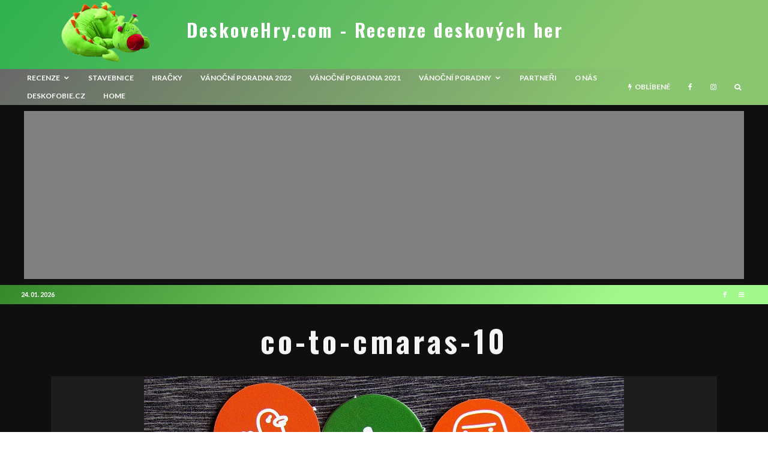

--- FILE ---
content_type: text/html; charset=utf-8
request_url: https://www.google.com/recaptcha/api2/aframe
body_size: 265
content:
<!DOCTYPE HTML><html><head><meta http-equiv="content-type" content="text/html; charset=UTF-8"></head><body><script nonce="WDygmDYcc5I5B1mn9_Fm3Q">/** Anti-fraud and anti-abuse applications only. See google.com/recaptcha */ try{var clients={'sodar':'https://pagead2.googlesyndication.com/pagead/sodar?'};window.addEventListener("message",function(a){try{if(a.source===window.parent){var b=JSON.parse(a.data);var c=clients[b['id']];if(c){var d=document.createElement('img');d.src=c+b['params']+'&rc='+(localStorage.getItem("rc::a")?sessionStorage.getItem("rc::b"):"");window.document.body.appendChild(d);sessionStorage.setItem("rc::e",parseInt(sessionStorage.getItem("rc::e")||0)+1);localStorage.setItem("rc::h",'1769265692559');}}}catch(b){}});window.parent.postMessage("_grecaptcha_ready", "*");}catch(b){}</script></body></html>